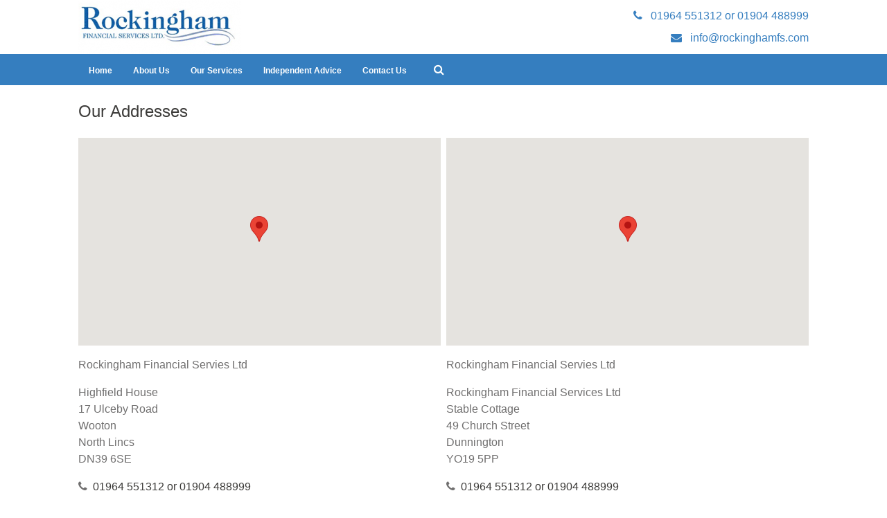

--- FILE ---
content_type: text/html; charset=UTF-8
request_url: https://rockinghamfs.com/contact-us/
body_size: 4701
content:
<!DOCTYPE HTML>
<head>
	<title> | Contact Us</title>
	<meta name="viewport" content="width=device-width, initial-scale=1.0">
	<meta name='robots' content='max-image-preview:large' />
<link rel='dns-prefetch' href='//rockinghamfs.com' />
<link rel='stylesheet' id='wp-block-library-css' href='https://rockinghamfs.com/wp-includes/css/dist/block-library/style.min.css?ver=8f11e0e95890b121e1390e997307b1e4' type='text/css' media='all' />
<link rel='stylesheet' id='classic-theme-styles-css' href='https://rockinghamfs.com/wp-includes/css/classic-themes.min.css?ver=1' type='text/css' media='all' />
<style id='global-styles-inline-css' type='text/css'>
body{--wp--preset--color--black: #000000;--wp--preset--color--cyan-bluish-gray: #abb8c3;--wp--preset--color--white: #ffffff;--wp--preset--color--pale-pink: #f78da7;--wp--preset--color--vivid-red: #cf2e2e;--wp--preset--color--luminous-vivid-orange: #ff6900;--wp--preset--color--luminous-vivid-amber: #fcb900;--wp--preset--color--light-green-cyan: #7bdcb5;--wp--preset--color--vivid-green-cyan: #00d084;--wp--preset--color--pale-cyan-blue: #8ed1fc;--wp--preset--color--vivid-cyan-blue: #0693e3;--wp--preset--color--vivid-purple: #9b51e0;--wp--preset--gradient--vivid-cyan-blue-to-vivid-purple: linear-gradient(135deg,rgba(6,147,227,1) 0%,rgb(155,81,224) 100%);--wp--preset--gradient--light-green-cyan-to-vivid-green-cyan: linear-gradient(135deg,rgb(122,220,180) 0%,rgb(0,208,130) 100%);--wp--preset--gradient--luminous-vivid-amber-to-luminous-vivid-orange: linear-gradient(135deg,rgba(252,185,0,1) 0%,rgba(255,105,0,1) 100%);--wp--preset--gradient--luminous-vivid-orange-to-vivid-red: linear-gradient(135deg,rgba(255,105,0,1) 0%,rgb(207,46,46) 100%);--wp--preset--gradient--very-light-gray-to-cyan-bluish-gray: linear-gradient(135deg,rgb(238,238,238) 0%,rgb(169,184,195) 100%);--wp--preset--gradient--cool-to-warm-spectrum: linear-gradient(135deg,rgb(74,234,220) 0%,rgb(151,120,209) 20%,rgb(207,42,186) 40%,rgb(238,44,130) 60%,rgb(251,105,98) 80%,rgb(254,248,76) 100%);--wp--preset--gradient--blush-light-purple: linear-gradient(135deg,rgb(255,206,236) 0%,rgb(152,150,240) 100%);--wp--preset--gradient--blush-bordeaux: linear-gradient(135deg,rgb(254,205,165) 0%,rgb(254,45,45) 50%,rgb(107,0,62) 100%);--wp--preset--gradient--luminous-dusk: linear-gradient(135deg,rgb(255,203,112) 0%,rgb(199,81,192) 50%,rgb(65,88,208) 100%);--wp--preset--gradient--pale-ocean: linear-gradient(135deg,rgb(255,245,203) 0%,rgb(182,227,212) 50%,rgb(51,167,181) 100%);--wp--preset--gradient--electric-grass: linear-gradient(135deg,rgb(202,248,128) 0%,rgb(113,206,126) 100%);--wp--preset--gradient--midnight: linear-gradient(135deg,rgb(2,3,129) 0%,rgb(40,116,252) 100%);--wp--preset--duotone--dark-grayscale: url('#wp-duotone-dark-grayscale');--wp--preset--duotone--grayscale: url('#wp-duotone-grayscale');--wp--preset--duotone--purple-yellow: url('#wp-duotone-purple-yellow');--wp--preset--duotone--blue-red: url('#wp-duotone-blue-red');--wp--preset--duotone--midnight: url('#wp-duotone-midnight');--wp--preset--duotone--magenta-yellow: url('#wp-duotone-magenta-yellow');--wp--preset--duotone--purple-green: url('#wp-duotone-purple-green');--wp--preset--duotone--blue-orange: url('#wp-duotone-blue-orange');--wp--preset--font-size--small: 13px;--wp--preset--font-size--medium: 20px;--wp--preset--font-size--large: 36px;--wp--preset--font-size--x-large: 42px;--wp--preset--spacing--20: 0.44rem;--wp--preset--spacing--30: 0.67rem;--wp--preset--spacing--40: 1rem;--wp--preset--spacing--50: 1.5rem;--wp--preset--spacing--60: 2.25rem;--wp--preset--spacing--70: 3.38rem;--wp--preset--spacing--80: 5.06rem;}:where(.is-layout-flex){gap: 0.5em;}body .is-layout-flow > .alignleft{float: left;margin-inline-start: 0;margin-inline-end: 2em;}body .is-layout-flow > .alignright{float: right;margin-inline-start: 2em;margin-inline-end: 0;}body .is-layout-flow > .aligncenter{margin-left: auto !important;margin-right: auto !important;}body .is-layout-constrained > .alignleft{float: left;margin-inline-start: 0;margin-inline-end: 2em;}body .is-layout-constrained > .alignright{float: right;margin-inline-start: 2em;margin-inline-end: 0;}body .is-layout-constrained > .aligncenter{margin-left: auto !important;margin-right: auto !important;}body .is-layout-constrained > :where(:not(.alignleft):not(.alignright):not(.alignfull)){max-width: var(--wp--style--global--content-size);margin-left: auto !important;margin-right: auto !important;}body .is-layout-constrained > .alignwide{max-width: var(--wp--style--global--wide-size);}body .is-layout-flex{display: flex;}body .is-layout-flex{flex-wrap: wrap;align-items: center;}body .is-layout-flex > *{margin: 0;}:where(.wp-block-columns.is-layout-flex){gap: 2em;}.has-black-color{color: var(--wp--preset--color--black) !important;}.has-cyan-bluish-gray-color{color: var(--wp--preset--color--cyan-bluish-gray) !important;}.has-white-color{color: var(--wp--preset--color--white) !important;}.has-pale-pink-color{color: var(--wp--preset--color--pale-pink) !important;}.has-vivid-red-color{color: var(--wp--preset--color--vivid-red) !important;}.has-luminous-vivid-orange-color{color: var(--wp--preset--color--luminous-vivid-orange) !important;}.has-luminous-vivid-amber-color{color: var(--wp--preset--color--luminous-vivid-amber) !important;}.has-light-green-cyan-color{color: var(--wp--preset--color--light-green-cyan) !important;}.has-vivid-green-cyan-color{color: var(--wp--preset--color--vivid-green-cyan) !important;}.has-pale-cyan-blue-color{color: var(--wp--preset--color--pale-cyan-blue) !important;}.has-vivid-cyan-blue-color{color: var(--wp--preset--color--vivid-cyan-blue) !important;}.has-vivid-purple-color{color: var(--wp--preset--color--vivid-purple) !important;}.has-black-background-color{background-color: var(--wp--preset--color--black) !important;}.has-cyan-bluish-gray-background-color{background-color: var(--wp--preset--color--cyan-bluish-gray) !important;}.has-white-background-color{background-color: var(--wp--preset--color--white) !important;}.has-pale-pink-background-color{background-color: var(--wp--preset--color--pale-pink) !important;}.has-vivid-red-background-color{background-color: var(--wp--preset--color--vivid-red) !important;}.has-luminous-vivid-orange-background-color{background-color: var(--wp--preset--color--luminous-vivid-orange) !important;}.has-luminous-vivid-amber-background-color{background-color: var(--wp--preset--color--luminous-vivid-amber) !important;}.has-light-green-cyan-background-color{background-color: var(--wp--preset--color--light-green-cyan) !important;}.has-vivid-green-cyan-background-color{background-color: var(--wp--preset--color--vivid-green-cyan) !important;}.has-pale-cyan-blue-background-color{background-color: var(--wp--preset--color--pale-cyan-blue) !important;}.has-vivid-cyan-blue-background-color{background-color: var(--wp--preset--color--vivid-cyan-blue) !important;}.has-vivid-purple-background-color{background-color: var(--wp--preset--color--vivid-purple) !important;}.has-black-border-color{border-color: var(--wp--preset--color--black) !important;}.has-cyan-bluish-gray-border-color{border-color: var(--wp--preset--color--cyan-bluish-gray) !important;}.has-white-border-color{border-color: var(--wp--preset--color--white) !important;}.has-pale-pink-border-color{border-color: var(--wp--preset--color--pale-pink) !important;}.has-vivid-red-border-color{border-color: var(--wp--preset--color--vivid-red) !important;}.has-luminous-vivid-orange-border-color{border-color: var(--wp--preset--color--luminous-vivid-orange) !important;}.has-luminous-vivid-amber-border-color{border-color: var(--wp--preset--color--luminous-vivid-amber) !important;}.has-light-green-cyan-border-color{border-color: var(--wp--preset--color--light-green-cyan) !important;}.has-vivid-green-cyan-border-color{border-color: var(--wp--preset--color--vivid-green-cyan) !important;}.has-pale-cyan-blue-border-color{border-color: var(--wp--preset--color--pale-cyan-blue) !important;}.has-vivid-cyan-blue-border-color{border-color: var(--wp--preset--color--vivid-cyan-blue) !important;}.has-vivid-purple-border-color{border-color: var(--wp--preset--color--vivid-purple) !important;}.has-vivid-cyan-blue-to-vivid-purple-gradient-background{background: var(--wp--preset--gradient--vivid-cyan-blue-to-vivid-purple) !important;}.has-light-green-cyan-to-vivid-green-cyan-gradient-background{background: var(--wp--preset--gradient--light-green-cyan-to-vivid-green-cyan) !important;}.has-luminous-vivid-amber-to-luminous-vivid-orange-gradient-background{background: var(--wp--preset--gradient--luminous-vivid-amber-to-luminous-vivid-orange) !important;}.has-luminous-vivid-orange-to-vivid-red-gradient-background{background: var(--wp--preset--gradient--luminous-vivid-orange-to-vivid-red) !important;}.has-very-light-gray-to-cyan-bluish-gray-gradient-background{background: var(--wp--preset--gradient--very-light-gray-to-cyan-bluish-gray) !important;}.has-cool-to-warm-spectrum-gradient-background{background: var(--wp--preset--gradient--cool-to-warm-spectrum) !important;}.has-blush-light-purple-gradient-background{background: var(--wp--preset--gradient--blush-light-purple) !important;}.has-blush-bordeaux-gradient-background{background: var(--wp--preset--gradient--blush-bordeaux) !important;}.has-luminous-dusk-gradient-background{background: var(--wp--preset--gradient--luminous-dusk) !important;}.has-pale-ocean-gradient-background{background: var(--wp--preset--gradient--pale-ocean) !important;}.has-electric-grass-gradient-background{background: var(--wp--preset--gradient--electric-grass) !important;}.has-midnight-gradient-background{background: var(--wp--preset--gradient--midnight) !important;}.has-small-font-size{font-size: var(--wp--preset--font-size--small) !important;}.has-medium-font-size{font-size: var(--wp--preset--font-size--medium) !important;}.has-large-font-size{font-size: var(--wp--preset--font-size--large) !important;}.has-x-large-font-size{font-size: var(--wp--preset--font-size--x-large) !important;}
.wp-block-navigation a:where(:not(.wp-element-button)){color: inherit;}
:where(.wp-block-columns.is-layout-flex){gap: 2em;}
.wp-block-pullquote{font-size: 1.5em;line-height: 1.6;}
</style>
<link rel='stylesheet' id='tomd-blog-styles-css' href='https://rockinghamfs.com/wp-content/plugins/tomd-newsletter-integration/assets/css/tomd-blog-styles.css?ver=210511-111808' type='text/css' media='all' />
<link rel='stylesheet' id='dashicons-css' href='https://rockinghamfs.com/wp-includes/css/dashicons.min.css?ver=8f11e0e95890b121e1390e997307b1e4' type='text/css' media='all' />
<link rel='stylesheet' id='theme-style-css' href='https://rockinghamfs.com/wp-content/themes/tomd-alpha-plus/assets/css/style.min.css?ver=1620731947' type='text/css' media='all' />
<script type='text/javascript' src='https://rockinghamfs.com/wp-includes/js/jquery/jquery.min.js?ver=3.6.1' id='jquery-core-js'></script>
<script type='text/javascript' src='https://rockinghamfs.com/wp-includes/js/jquery/jquery-migrate.min.js?ver=3.3.2' id='jquery-migrate-js'></script>
<link rel="https://api.w.org/" href="https://rockinghamfs.com/wp-json/" /><link rel="alternate" type="application/json" href="https://rockinghamfs.com/wp-json/wp/v2/pages/6" /><link rel="EditURI" type="application/rsd+xml" title="RSD" href="https://rockinghamfs.com/xmlrpc.php?rsd" />
<link rel="wlwmanifest" type="application/wlwmanifest+xml" href="https://rockinghamfs.com/wp-includes/wlwmanifest.xml" />

<link rel="canonical" href="https://rockinghamfs.com/contact-us/" />
<link rel='shortlink' href='https://rockinghamfs.com/?p=6' />
<link rel="alternate" type="application/json+oembed" href="https://rockinghamfs.com/wp-json/oembed/1.0/embed?url=https%3A%2F%2Frockinghamfs.com%2Fcontact-us%2F" />
<link rel="alternate" type="text/xml+oembed" href="https://rockinghamfs.com/wp-json/oembed/1.0/embed?url=https%3A%2F%2Frockinghamfs.com%2Fcontact-us%2F&#038;format=xml" />

	<style>

		body {
			font-family: Arial,Helvetica Neue,Helvetica,sans-serif;
		}

		
			body {
				border-top-color: #357ebf;
			}

			.top p span {
				color: #357ebf;
			}

			.site-head ul.navigation li.current_page_item a,
            .site-head ul.navigation li.current_page_parent a,
            .site-head ul.navigation li.current-page-ancestor a {
				border-bottom-color: #357ebf;
			}


			.site-head ul.navigation li:hover a {
				border-top-color: #357ebf;
			}

			a {
				color: #357ebf;
			}

			.customisable-highlight {
				color: #357ebf!important;
			}

			.content blockquote {
				border-left-color: #357ebf;
			}

			.button {
				background-color: #357ebf;
			}

			.button.button--dark:hover {
				background-color: #357ebf;
			}

			.icons .icon i {
				font-size: 36px;
				margin-bottom: 10px;
				color: #357ebf;
			}

			.info-bar {
				background-color: #357ebf;
			}

			.steps span.number {
				background-color: #357ebf;
			}

			.steps .step-container .step:after {
				background-color: #357ebf;
			}

			.content ul li:before {
				background-color: #357ebf;
			}

			article a.page-link h2 {
				color: #357ebf;
			}

			.pagination span {
				background-color: #357ebf;
			}

			.pagination a:hover {
				background-color: #357ebf;
			}

			.mobile-menu-button {
				background-color: #357ebf;
			}

			.mobile-menu-button:hover .bar {
				background-color: #357ebf;
			}

			ul.mobile-nav li.current_page_item a {
				color: #357ebf;
			}

            header .main-nav,
            header .main-nav ul,
            header .main-nav ul li.current-menu-item,
            header .main-nav ul li,
            header .main-nav ul li:hover,
            header .main-nav ul ul{
                background: #357ebf;
            }

            .slick-dots li.slick-active button {
                background-color: #357ebf ;
            }

			
	</style>

	
	<style>

		
		/* output custom styles */

		.article-card {
			background-color: #357ebf;
		}

		.article-card.article-card--no-thumbnail:hover {
			background-color: #357ebf;
		}

		.numbered-pagination .page-numbers.current {
			background-color: #357ebf;
		}

		.numbered-pagination .page-numbers:hover {
			color: #357ebf;
		}

		.blog-template .blog-template__hero-img.blog-template__hero-img--no-thumb {
			background-color: #357ebf;
		}

		
	</style>

	<style>

		
		/* output custom styles */

		header .top-banner-header {
			background-color: #357ebf;
		}

		header .main-nav {
			background-color: #357ebf;
		}

				header .contact-details .contact-details__item a {
			color: #357ebf;
		}
				header .social-icons .fa {
			color: #357ebf;
		}

		.image-boxes .image-box.image-box--contact {
			background-color: #357ebf;
		}

		.previous-button a,
		.next-button a {
			background: #357ebf;
		}

		
		/* primary font choice */

		
		body {
			font-family: Arial,Helvetica Neue,Helvetica,sans-serif;
		}

		/* secondary font choice */

		
		.telephone-header,
		.email-header,
		.single-slide .hero__content h1,
		h1,
		.top-footer {
			font-family: Arial,Helvetica Neue,Helvetica,sans-serif;
		}

	</style>

</head>
<body class="page-template page-template-page-templates page-template-contact page-template-page-templatescontact-php page page-id-6 site-level-4">
		
		<div class="container">
	<div class="row">
		<ul id="menu-main-menu" class="mobile-nav"><li id="menu-item-9" class="menu-item menu-item-type-post_type menu-item-object-page menu-item-home menu-item-9"><a href="https://rockinghamfs.com/">Home</a></li>
<li id="menu-item-18" class="menu-item menu-item-type-post_type menu-item-object-page menu-item-18"><a href="https://rockinghamfs.com/about-us/">About Us</a></li>
<li id="menu-item-17" class="menu-item menu-item-type-post_type menu-item-object-page menu-item-17"><a href="https://rockinghamfs.com/our-services/">Our Services</a></li>
<li id="menu-item-16" class="menu-item menu-item-type-post_type menu-item-object-page menu-item-16"><a href="https://rockinghamfs.com/independent-advice/">Independent Advice</a></li>
<li id="menu-item-8" class="menu-item menu-item-type-post_type menu-item-object-page current-menu-item page_item page-item-6 current_page_item menu-item-8"><a href="https://rockinghamfs.com/contact-us/" aria-current="page">Contact Us</a></li>
</ul>	</div>
</div>
		<header class="site-head">

			<div class="top-banner-header">
				<div class="container">
					<div class="row">
						<div class="top-header-wrapper ">

	<div class="header__buttons header-element">

		
	</div><!-- // header__buttons header-element -->

</div>					</div>
				</div>
			</div>

		
			<div class="logo-branding">
				<div class="container">
					<div class="row">
						<div class="col-sm-3 col-tp-4 col-md-6">
							
							
<!-- Make retina -->
<a class="logo" href="https://rockinghamfs.com">
	<img 
		src="https://rockinghamfssites.simplycluster1-web5.kin.tomdsites.co.uk/wp-content/uploads/sites/464/2017/07/Screen-Shot-2017-07-13-at-11.35.30-235x78.png"
		alt="Rockingham Financial Services Logo">
</a>
						</div>

						<div class="col-sm-1 col-tp-3 col-md-6">

							
							<div class="contact-details">

								<span class="contact-details__item telephone-header">
									<a href="tel:01964551312or01904488999"><i class="fa fa-phone"></i> <span class="contact-details__item__text">01964 551312 or 01904 488999</span></a>
								</span>

								<span class="contact-details__item email-header">
									<a href="mailto:info@rockinghamfs.com"><i class="fa fa-envelope"></i> <span class="contact-details__item__text">info@rockinghamfs.com</span></a>
								</span>

							</div>

						</div>
					</div>
				</div>
			</div>

			<div class="main-nav">
				<div class="main-nav-inner">
					<div class="col-md-12 nav--left-align">

						<ul id="menu-main-menu-1" class="navigation"><li class="menu-item menu-item-type-post_type menu-item-object-page menu-item-home menu-item-9"><a href="https://rockinghamfs.com/">Home</a></li>
<li class="menu-item menu-item-type-post_type menu-item-object-page menu-item-18"><a href="https://rockinghamfs.com/about-us/">About Us</a></li>
<li class="menu-item menu-item-type-post_type menu-item-object-page menu-item-17"><a href="https://rockinghamfs.com/our-services/">Our Services</a></li>
<li class="menu-item menu-item-type-post_type menu-item-object-page menu-item-16"><a href="https://rockinghamfs.com/independent-advice/">Independent Advice</a></li>
<li class="menu-item menu-item-type-post_type menu-item-object-page current-menu-item page_item page-item-6 current_page_item menu-item-8"><a href="https://rockinghamfs.com/contact-us/" aria-current="page">Contact Us</a></li>
</ul>
						
		<div class="search-box header-element">

			<form class="search-box__form" action="https://rockinghamfs.com" method="get">

				<input type="text" name="s" placeholder="Search...">

				<button class="search-box__button" type="submit"><i class="fa fa-search"></i></button>

			</form>

		</div>

	
						<div class="mobile-menu-button">
							<div class="bar"></div>
							<div class="bar"></div>
							<div class="bar"></div>
						</div>

						<div class="social-icons">
							




						</div>
						
					</div>
				</div>
			</div>	
			
		</header>

		<div class="container">

    <div class="col-md-12 col-xs-12">

        <h2>Our Addresses</h2>

    </div>

</div>

<div class="addresses-container addresses-container--2">
	
            <div class="business-address">

				
                <div id="map1"
                     class="business-address__map"
                     data-map-lat="53.6300964"
                     data-map-lng="-0.3505594">
                </div>

                <p class="address-title">Rockingham Financial Servies Ltd</p>

				<p>Highfield House<br />
17 Ulceby Road<br />
Wooton<br />
North Lincs<br />
DN39 6SE</p>
                    <p class="tel">
						<i class="fa-phone fa"></i>&nbsp;
                        <a href="tel:01964 551312 or 01904 488999">01964 551312 or 01904 488999</a>
                    </p>
					                    <p class="email">
						<i class="fa-envelope fa"></i>&nbsp;
                        <a href="mailto:info@rockinghamfs.com">info@rockinghamfs.com</a>
                    </p>
					
            </div>

			
            <div class="business-address">

				
                <div id="map2"
                     class="business-address__map"
                     data-map-lat="53.9663423"
                     data-map-lng="-0.9811278">
                </div>

                <p class="address-title">Rockingham Financial Servies Ltd</p>

				<p>Rockingham Financial Services Ltd<br />
Stable Cottage<br />
49 Church Street<br />
Dunnington<br />
YO19 5PP</p>
                    <p class="tel">
						<i class="fa-phone fa"></i>&nbsp;
                        <a href="tel:01964 551312 or 01904 488999">01964 551312 or 01904 488999</a>
                    </p>
					                    <p class="email">
						<i class="fa-envelope fa"></i>&nbsp;
                        <a href="mailto:info@rockinghamfs.com">info@rockinghamfs.com</a>
                    </p>
					
            </div>

			
</div>


<footer>
	<div class="top-footer">
		<div class="container">
			<div class="row">
				<div class="col-md-4 col-xs-12 footer-block">
										
						
						<div class="address-section">
							<p>Highfield House<br />
17 Ulceby Road<br />
Wooton<br />
North Lincs<br />
DN39 6SE</p>
						</div>

						<div class="contact-details">
							<p><i class="fa-phone fa"></i>&nbsp;<a href="tel:01964 551312 or 01904 488999">01964 551312 or 01904 488999</a></p>
							<p><i class="fa-envelope fa"></i>&nbsp;<a href="mailto:info@rockinghamfs.com">info@rockinghamfs.com</a></p>
						</div>

										</div>

				<div class="col-md-4 col-xs-12 footer-block">
									</div>

				<div class="col-md-4 col-xs-12 footer-block">
									</div>
			</div>
		</div>
	</div>

	<div class="nav-social-footer">
		<div class="container">
			<div class="row">
				<div class="col-md-8 col-xs-12">
					<div class="footer-nav">
											</div>
				</div>

				<div class="col-md-4 col-xs-12">
					<div class="footer-social">
						<div class="social-icons">
							




						</div>
					</div>
				</div>
			</div>
		</div>
	</div>

	<div class="copyright-area">
		<div class="container">
			<div class="row">
				<p>Rockingham Financial Services Ltd is Authorised and Regulated by the Financial Conduct Authority. Financial Services Register Number 549935.</p>
<p>Registered in England &amp; Wales, Company Number 4731839. Registered Office address: Highfield House, 17 Ulceby Road, Wotton, North Lincs, DN39 6SE. Trading address: Stable Cottage, 49 Church Street, Dunnington, York, YO19 5PP. Telephone: 01964 551312 01904 488999</p>
<p>A summary of our internal procedures for the reasonable and prompt handling of complaints is available on request and if you cannot settle your complaint with us, you may be entitled to refer it to the Financial Ombudsman Service at <a href="https://www.financial-ombudsman.org.uk/?dm_t=0,0,0,0,0">www.financial-ombudsman.org.uk</a> or by contacting them on <a href="tel:0800 0234 567">0800 0234 567</a>.</p>
<p>The guidance and or advice contained within this website is subject to the UK regulatory regime and is therefore primarily targeted to customers in the UK.<br />
© 2017 Rockingham Financial Services Ltd | <a id="ctl00_ContentPlaceHolderCenter_ctl00_ctl02_legalLink" style="box-sizing: border-box; background-color: transparent; color: #ffffff; text-decoration: none; font-family: Helvetica, 'Trebuchet MS', Arial, Helvetica, sans-serif; font-size: 11px; font-style: normal; font-variant-caps: normal; font-weight: normal; letter-spacing: normal; orphans: auto; text-align: start; text-indent: 0px; text-transform: none; white-space: normal; widows: auto; word-spacing: 0px; -webkit-text-size-adjust: auto; -webkit-text-stroke-width: 0px;"></a>Regulatory Information | <a id="ctl00_ContentPlaceHolderCenter_ctl00_ctl02_loginLink" href="https://simplysitesadmin.trustedadviser.info/">Login</a> | <a id="ctl00_ContentPlaceHolderCenter_ctl00_ctl02_cookiePolicyLink" href="https://rockinghamfs.com/Cookies/Cookie_Policy/">Cookie Policy</a> | <a class="privacy-policy" href="https://rockinghamfs.com/privacy-policy/">Privacy Notice</a></p>
			</div>
		</div>
	</div>
</footer>

<script type='text/javascript' src='https://rockinghamfs.com/wp-content/plugins/tomd-newsletter-integration/assets/js/source/isotope.js?ver=210511-111808' id='tomd_nl_isotope-js'></script>
<script type='text/javascript' src='https://rockinghamfs.com/wp-content/plugins/tomd-newsletter-integration/assets/js/tomd-blog.js?ver=210511-111808' id='tomd-blog-script-js'></script>
<script type='text/javascript' src='//maps.google.com/maps/api/js?key=AIzaSyC2pyt1adP_JTeFJTyagQlncQ8MPH9HqTY' id='gmaps-js'></script>
<script type='text/javascript' src='https://rockinghamfs.com/wp-content/themes/tomd-alpha-plus/assets/js/min/footer-scripts-min.js?ver=1620731947' id='footer-scripts-js'></script>
<script type='text/javascript' src='https://rockinghamfs.com/wp-content/plugins/wp-gallery-custom-links/wp-gallery-custom-links.js?ver=1.1' id='wp-gallery-custom-links-js-js'></script>
</body>
</html>